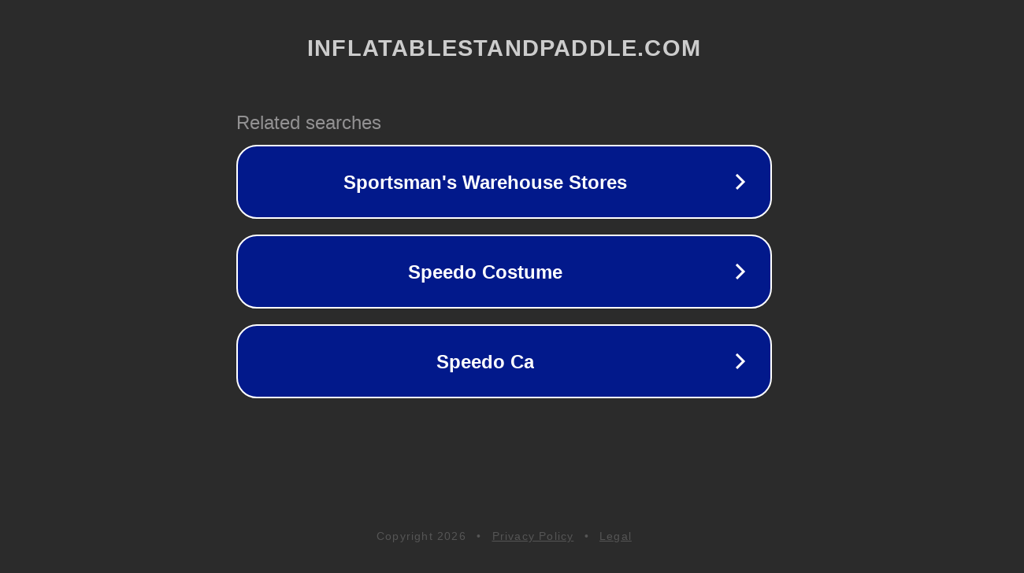

--- FILE ---
content_type: text/html; charset=utf-8
request_url: https://inflatablestandpaddle.com/fr/10ft_paddle_board_gonflable_sports_surf_stand_up_sup_surfboard_kit_set_non_derapant.php
body_size: 1194
content:
<!doctype html>
<html data-adblockkey="MFwwDQYJKoZIhvcNAQEBBQADSwAwSAJBANDrp2lz7AOmADaN8tA50LsWcjLFyQFcb/P2Txc58oYOeILb3vBw7J6f4pamkAQVSQuqYsKx3YzdUHCvbVZvFUsCAwEAAQ==_Wu4XZWaX8+5w9UJhC2ZW5qtaZ+cfaQehn4heavil+LB7Jhsl+Exk+7faFXI9gGlzDGsgw2R/VeZik+rk3VH70Q==" lang="en" style="background: #2B2B2B;">
<head>
    <meta charset="utf-8">
    <meta name="viewport" content="width=device-width, initial-scale=1">
    <link rel="icon" href="[data-uri]">
    <link rel="preconnect" href="https://www.google.com" crossorigin>
</head>
<body>
<div id="target" style="opacity: 0"></div>
<script>window.park = "[base64]";</script>
<script src="/bJvpZCNqS.js"></script>
</body>
</html>
